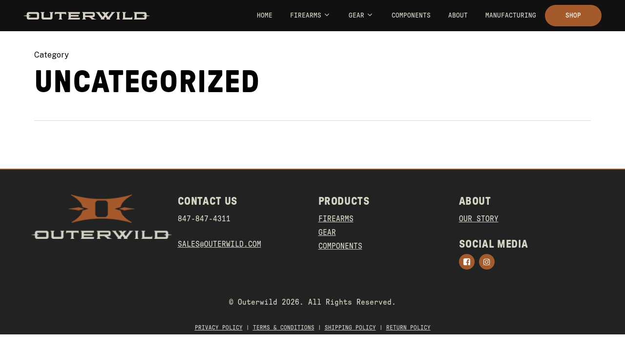

--- FILE ---
content_type: text/html; charset=UTF-8
request_url: https://outerwild.com/category/uncategorized/
body_size: 10164
content:
<!doctype html>
<html lang="en-US" class="no-js">
<head>
	<meta charset="UTF-8">
	<meta name="viewport" content="width=device-width, initial-scale=1, maximum-scale=1, user-scalable=0" /><meta name='robots' content='index, follow, max-image-preview:large, max-snippet:-1, max-video-preview:-1' />

	<!-- This site is optimized with the Yoast SEO plugin v20.8 - https://yoast.com/wordpress/plugins/seo/ -->
	<title>Uncategorized Archives - Outerwild</title>
	<link rel="canonical" href="https://outerwild.com/category/uncategorized/" />
	<meta property="og:locale" content="en_US" />
	<meta property="og:type" content="article" />
	<meta property="og:title" content="Uncategorized Archives - Outerwild" />
	<meta property="og:url" content="https://outerwild.com/category/uncategorized/" />
	<meta property="og:site_name" content="Outerwild" />
	<meta name="twitter:card" content="summary_large_image" />
	<script type="application/ld+json" class="yoast-schema-graph">{"@context":"https://schema.org","@graph":[{"@type":"CollectionPage","@id":"https://outerwild.com/category/uncategorized/","url":"https://outerwild.com/category/uncategorized/","name":"Uncategorized Archives - Outerwild","isPartOf":{"@id":"https://outerwild.com/#website"},"breadcrumb":{"@id":"https://outerwild.com/category/uncategorized/#breadcrumb"},"inLanguage":"en-US"},{"@type":"BreadcrumbList","@id":"https://outerwild.com/category/uncategorized/#breadcrumb","itemListElement":[{"@type":"ListItem","position":1,"name":"Home","item":"https://outerwild.com/"},{"@type":"ListItem","position":2,"name":"Uncategorized"}]},{"@type":"WebSite","@id":"https://outerwild.com/#website","url":"https://outerwild.com/","name":"Outerwild","description":"","publisher":{"@id":"https://outerwild.com/#organization"},"potentialAction":[{"@type":"SearchAction","target":{"@type":"EntryPoint","urlTemplate":"https://outerwild.com/?s={search_term_string}"},"query-input":"required name=search_term_string"}],"inLanguage":"en-US"},{"@type":"Organization","@id":"https://outerwild.com/#organization","name":"Outerwild","url":"https://outerwild.com/","logo":{"@type":"ImageObject","inLanguage":"en-US","@id":"https://outerwild.com/#/schema/logo/image/","url":"https://outerwild.com/wp-content/uploads/2023/03/cropped-outerwild_favicon.png","contentUrl":"https://outerwild.com/wp-content/uploads/2023/03/cropped-outerwild_favicon.png","width":512,"height":512,"caption":"Outerwild"},"image":{"@id":"https://outerwild.com/#/schema/logo/image/"},"sameAs":["https://www.facebook.com/outerwild.usa","https://www.instagram.com/outerwild_usa/"]}]}</script>
	<!-- / Yoast SEO plugin. -->


<link rel='dns-prefetch' href='//fonts.googleapis.com' />
<link rel="alternate" type="application/rss+xml" title="Outerwild &raquo; Feed" href="https://outerwild.com/feed/" />
<link rel="alternate" type="application/rss+xml" title="Outerwild &raquo; Comments Feed" href="https://outerwild.com/comments/feed/" />
<link rel="alternate" type="application/rss+xml" title="Outerwild &raquo; Uncategorized Category Feed" href="https://outerwild.com/category/uncategorized/feed/" />
<link rel="preload" href="https://outerwild.com/wp-content/themes/salient/css/fonts/icomoon.woff?v=1.3" as="font" type="font/woff" crossorigin="anonymous"><style id='wp-img-auto-sizes-contain-inline-css' type='text/css'>
img:is([sizes=auto i],[sizes^="auto," i]){contain-intrinsic-size:3000px 1500px}
/*# sourceURL=wp-img-auto-sizes-contain-inline-css */
</style>
<style id='classic-theme-styles-inline-css' type='text/css'>
/*! This file is auto-generated */
.wp-block-button__link{color:#fff;background-color:#32373c;border-radius:9999px;box-shadow:none;text-decoration:none;padding:calc(.667em + 2px) calc(1.333em + 2px);font-size:1.125em}.wp-block-file__button{background:#32373c;color:#fff;text-decoration:none}
/*# sourceURL=/wp-includes/css/classic-themes.min.css */
</style>
<link rel='stylesheet' id='salient-grid-system-css' href='https://outerwild.com/wp-content/themes/salient/css/build/grid-system.css?ver=15.0.4' type='text/css' media='all' />
<link rel='stylesheet' id='main-styles-css' href='https://outerwild.com/wp-content/themes/salient/css/build/style.css?ver=15.0.4' type='text/css' media='all' />
<link rel='stylesheet' id='nectar_default_font_open_sans-css' href='https://fonts.googleapis.com/css?family=Open+Sans%3A300%2C400%2C600%2C700&#038;subset=latin%2Clatin-ext&#038;display=swap' type='text/css' media='all' />
<link rel='stylesheet' id='nectar-blog-masonry-core-css' href='https://outerwild.com/wp-content/themes/salient/css/build/blog/masonry-core.css?ver=15.0.4' type='text/css' media='all' />
<link rel='stylesheet' id='responsive-css' href='https://outerwild.com/wp-content/themes/salient/css/build/responsive.css?ver=15.0.4' type='text/css' media='all' />
<link rel='stylesheet' id='select2-css' href='https://outerwild.com/wp-content/themes/salient/css/build/plugins/select2.css?ver=4.0.1' type='text/css' media='all' />
<link rel='stylesheet' id='skin-material-css' href='https://outerwild.com/wp-content/themes/salient/css/build/skin-material.css?ver=15.0.4' type='text/css' media='all' />
<link rel='stylesheet' id='salient-wp-menu-dynamic-css' href='https://outerwild.com/wp-content/uploads/salient/menu-dynamic.css?ver=43451' type='text/css' media='all' />
<link rel='stylesheet' id='dynamic-css-css' href='https://outerwild.com/wp-content/themes/salient/css/salient-dynamic-styles.css?ver=68793' type='text/css' media='all' />
<style id='dynamic-css-inline-css' type='text/css'>
.archive.author .row .col.section-title span,.archive.category .row .col.section-title span,.archive.tag .row .col.section-title span,.archive.date .row .col.section-title span{padding-left:0}body.author #page-header-wrap #page-header-bg,body.category #page-header-wrap #page-header-bg,body.tag #page-header-wrap #page-header-bg,body.date #page-header-wrap #page-header-bg{height:auto;padding-top:8%;padding-bottom:8%;}.archive #page-header-wrap{height:auto;}.archive.category .row .col.section-title p,.archive.tag .row .col.section-title p{margin-top:10px;}body[data-bg-header="true"].category .container-wrap,body[data-bg-header="true"].author .container-wrap,body[data-bg-header="true"].date .container-wrap,body[data-bg-header="true"].blog .container-wrap{padding-top:4.1em!important}body[data-bg-header="true"].archive .container-wrap.meta_overlaid_blog,body[data-bg-header="true"].category .container-wrap.meta_overlaid_blog,body[data-bg-header="true"].author .container-wrap.meta_overlaid_blog,body[data-bg-header="true"].date .container-wrap.meta_overlaid_blog{padding-top:0!important;}body.archive #page-header-bg:not(.fullscreen-header) .span_6{position:relative;-webkit-transform:none;transform:none;top:0;}@media only screen and (min-width:1000px){body #ajax-content-wrap.no-scroll{min-height:calc(100vh - 64px);height:calc(100vh - 64px)!important;}}@media only screen and (min-width:1000px){#page-header-wrap.fullscreen-header,#page-header-wrap.fullscreen-header #page-header-bg,html:not(.nectar-box-roll-loaded) .nectar-box-roll > #page-header-bg.fullscreen-header,.nectar_fullscreen_zoom_recent_projects,#nectar_fullscreen_rows:not(.afterLoaded) > div{height:calc(100vh - 63px);}.wpb_row.vc_row-o-full-height.top-level,.wpb_row.vc_row-o-full-height.top-level > .col.span_12{min-height:calc(100vh - 63px);}html:not(.nectar-box-roll-loaded) .nectar-box-roll > #page-header-bg.fullscreen-header{top:64px;}.nectar-slider-wrap[data-fullscreen="true"]:not(.loaded),.nectar-slider-wrap[data-fullscreen="true"]:not(.loaded) .swiper-container{height:calc(100vh - 62px)!important;}.admin-bar .nectar-slider-wrap[data-fullscreen="true"]:not(.loaded),.admin-bar .nectar-slider-wrap[data-fullscreen="true"]:not(.loaded) .swiper-container{height:calc(100vh - 62px - 32px)!important;}}.admin-bar[class*="page-template-template-no-header"] .wpb_row.vc_row-o-full-height.top-level,.admin-bar[class*="page-template-template-no-header"] .wpb_row.vc_row-o-full-height.top-level > .col.span_12{min-height:calc(100vh - 32px);}body[class*="page-template-template-no-header"] .wpb_row.vc_row-o-full-height.top-level,body[class*="page-template-template-no-header"] .wpb_row.vc_row-o-full-height.top-level > .col.span_12{min-height:100vh;}@media only screen and (max-width:999px){.using-mobile-browser #nectar_fullscreen_rows:not(.afterLoaded):not([data-mobile-disable="on"]) > div{height:calc(100vh - 88px);}.using-mobile-browser .wpb_row.vc_row-o-full-height.top-level,.using-mobile-browser .wpb_row.vc_row-o-full-height.top-level > .col.span_12,[data-permanent-transparent="1"].using-mobile-browser .wpb_row.vc_row-o-full-height.top-level,[data-permanent-transparent="1"].using-mobile-browser .wpb_row.vc_row-o-full-height.top-level > .col.span_12{min-height:calc(100vh - 88px);}html:not(.nectar-box-roll-loaded) .nectar-box-roll > #page-header-bg.fullscreen-header,.nectar_fullscreen_zoom_recent_projects,.nectar-slider-wrap[data-fullscreen="true"]:not(.loaded),.nectar-slider-wrap[data-fullscreen="true"]:not(.loaded) .swiper-container,#nectar_fullscreen_rows:not(.afterLoaded):not([data-mobile-disable="on"]) > div{height:calc(100vh - 35px);}.wpb_row.vc_row-o-full-height.top-level,.wpb_row.vc_row-o-full-height.top-level > .col.span_12{min-height:calc(100vh - 35px);}body[data-transparent-header="false"] #ajax-content-wrap.no-scroll{min-height:calc(100vh - 35px);height:calc(100vh - 35px);}}.nectar-shape-divider-wrap{position:absolute;top:auto;bottom:0;left:0;right:0;width:100%;height:150px;z-index:3;transform:translateZ(0);}.post-area.span_9 .nectar-shape-divider-wrap{overflow:hidden;}.nectar-shape-divider-wrap[data-front="true"]{z-index:50;}.nectar-shape-divider-wrap[data-style="waves_opacity"] svg path:first-child{opacity:0.6;}.nectar-shape-divider-wrap[data-style="curve_opacity"] svg path:nth-child(1),.nectar-shape-divider-wrap[data-style="waves_opacity_alt"] svg path:nth-child(1){opacity:0.15;}.nectar-shape-divider-wrap[data-style="curve_opacity"] svg path:nth-child(2),.nectar-shape-divider-wrap[data-style="waves_opacity_alt"] svg path:nth-child(2){opacity:0.3;}.nectar-shape-divider{width:100%;left:0;bottom:-1px;height:100%;position:absolute;}.nectar-shape-divider-wrap.no-color .nectar-shape-divider{fill:#fff;}@media only screen and (max-width:999px){.nectar-shape-divider-wrap:not([data-using-percent-val="true"]) .nectar-shape-divider{height:75%;}.nectar-shape-divider-wrap[data-style="clouds"]:not([data-using-percent-val="true"]) .nectar-shape-divider{height:55%;}}@media only screen and (max-width:690px){.nectar-shape-divider-wrap:not([data-using-percent-val="true"]) .nectar-shape-divider{height:33%;}.nectar-shape-divider-wrap[data-style="clouds"]:not([data-using-percent-val="true"]) .nectar-shape-divider{height:33%;}}#ajax-content-wrap .nectar-shape-divider-wrap[data-height="1"] .nectar-shape-divider,#ajax-content-wrap .nectar-shape-divider-wrap[data-height="1px"] .nectar-shape-divider{height:1px;}.nectar-shape-divider-wrap[data-position="top"]{top:-1px;bottom:auto;}.nectar-shape-divider-wrap[data-position="top"]{transform:rotate(180deg)}#ajax-content-wrap .vc_row.left_padding_5pct .row_col_wrap_12{padding-left:5%;}#ajax-content-wrap .vc_row.right_padding_5pct .row_col_wrap_12{padding-right:5%;}@media only screen and (max-width:999px){.vc_row.top_padding_tablet_6pct{padding-top:6%!important;}}@media only screen and (max-width:999px){.vc_row.bottom_padding_tablet_6pct{padding-bottom:6%!important;}}@media only screen and (max-width:999px){.wpb_column.force-tablet-text-align-left,.wpb_column.force-tablet-text-align-left .col{text-align:left!important;}.wpb_column.force-tablet-text-align-right,.wpb_column.force-tablet-text-align-right .col{text-align:right!important;}.wpb_column.force-tablet-text-align-center,.wpb_column.force-tablet-text-align-center .col,.wpb_column.force-tablet-text-align-center .vc_custom_heading,.wpb_column.force-tablet-text-align-center .nectar-cta{text-align:center!important;}.wpb_column.force-tablet-text-align-center .img-with-aniamtion-wrap img{display:inline-block;}}.wpb_column.el_spacing_0px > .vc_column-inner > .wpb_wrapper > div:not(:last-child){margin-bottom:0;}@media only screen and (max-width:999px){.wpb_column.top_margin_tablet_10px{margin-top:10px!important;}}@media only screen and (max-width:999px){.wpb_column.bottom_margin_tablet_10px{margin-bottom:10px!important;}}@media only screen,print{.wpb_column.force-desktop-text-align-left,.wpb_column.force-desktop-text-align-left .col{text-align:left!important;}.wpb_column.force-desktop-text-align-right,.wpb_column.force-desktop-text-align-right .col{text-align:right!important;}.wpb_column.force-desktop-text-align-center,.wpb_column.force-desktop-text-align-center .col,.wpb_column.force-desktop-text-align-center .vc_custom_heading,.wpb_column.force-desktop-text-align-center .nectar-cta{text-align:center!important;}.wpb_column.force-desktop-text-align-center .img-with-aniamtion-wrap img{display:inline-block;}}.wpb_column[data-cfc="true"] h1,.wpb_column[data-cfc="true"] h2,.wpb_column[data-cfc="true"] h3,.wpb_column[data-cfc="true"] h4,.wpb_column[data-cfc="true"] h5,.wpb_column[data-cfc="true"] h6,.wpb_column[data-cfc="true"] p{color:inherit}@media only screen and (max-width:690px){.wpb_column.force-phone-text-align-left,.wpb_column.force-phone-text-align-left .col{text-align:left!important;}.wpb_column.force-phone-text-align-right,.wpb_column.force-phone-text-align-right .col{text-align:right!important;}.wpb_column.force-phone-text-align-center,.wpb_column.force-phone-text-align-center .col,.wpb_column.force-phone-text-align-center .vc_custom_heading,.wpb_column.force-phone-text-align-center .nectar-cta{text-align:center!important;}.wpb_column.force-phone-text-align-center .img-with-aniamtion-wrap img{display:inline-block;}}@media only screen and (max-width:690px){.vc_row.bottom_padding_phone_10pct{padding-bottom:10%!important;}}@media only screen and (max-width:690px){.vc_row.top_padding_phone_10pct{padding-top:10%!important;}}.screen-reader-text,.nectar-skip-to-content:not(:focus){border:0;clip:rect(1px,1px,1px,1px);clip-path:inset(50%);height:1px;margin:-1px;overflow:hidden;padding:0;position:absolute!important;width:1px;word-wrap:normal!important;}.row .col img:not([srcset]){width:auto;}.row .col img.img-with-animation.nectar-lazy:not([srcset]){width:100%;}
@font-face {
    font-family: 'Pressura Regular';
    src: url("/wp-content/themes/salient-child/fonts/GT-Pressura-Standard-Regular.woff") format("woff"),
        url("/wp-content/themes/salient-child/fonts/GT-Pressura-Standard-Regular.otf") format("opentype"),
        url("/wp-content/themes/salient-child/fonts/GT-Pressura-Standard-Regular.ttf") format("truetype");
    font-weight: 500;
    font-style: normal;
}
@font-face {
    font-family: 'Pressura Bold';
    src: url("/wp-content/themes/salient-child/fonts/GT-Pressura-Standard-Bold.woff") format("woff"),
        url("/wp-content/themes/salient-child/fonts/GT-Pressura-Standard-Bold.otf") format("opentype"),
        url("/wp-content/themes/salient-child/fonts/GT-Pressura-Standard-Bold.ttf") format("truetype");
    font-weight: 700;
    font-style: normal;
}
@font-face {
    font-family: 'Pressura Mono Regular';
    src: url("/wp-content/themes/salient-child/fonts/GT-Pressura-Mono-Regular.woff") format("woff"),
        url("/wp-content/themes/salient-child/fonts/GT-Pressura-Mono-Regular.otf") format("opentype"),
        url("/wp-content/themes/salient-child/fonts/GT-Pressura-Mono-Regular.ttf") format("truetype");
    font-weight: 500;
    font-style: normal;
}
.page p#breadcrumbs {
    display: none !important;
}
/*# sourceURL=dynamic-css-inline-css */
</style>
<link rel='stylesheet' id='salient-child-style-css' href='https://outerwild.com/wp-content/themes/salient-child/style.css?ver=15.0.4' type='text/css' media='all' />
<link rel='stylesheet' id='redux-google-fonts-salient_redux-css' href='https://fonts.googleapis.com/css?family=Public+Sans%3A400%2C300%7CCormorant%3A500%7CCastoro%3A400&#038;subset=latin&#038;display=swap&#038;ver=1689707148' type='text/css' media='all' />
<!--n2css--><script type="text/javascript" src="https://outerwild.com/wp-includes/js/jquery/jquery.min.js?ver=3.7.1" id="jquery-core-js"></script>
<script type="text/javascript" src="https://outerwild.com/wp-includes/js/jquery/jquery-migrate.min.js?ver=3.4.1" id="jquery-migrate-js"></script>
<link rel="https://api.w.org/" href="https://outerwild.com/wp-json/" /><link rel="alternate" title="JSON" type="application/json" href="https://outerwild.com/wp-json/wp/v2/categories/1" /><link rel="EditURI" type="application/rsd+xml" title="RSD" href="https://outerwild.com/xmlrpc.php?rsd" />
<meta name="generator" content="WordPress 6.9" />
<meta name="cdp-version" content="1.4.0" /><script type="text/javascript"> var root = document.getElementsByTagName( "html" )[0]; root.setAttribute( "class", "js" ); </script><meta name="generator" content="Powered by WPBakery Page Builder - drag and drop page builder for WordPress."/>
<link rel="icon" href="https://outerwild.com/wp-content/uploads/2023/03/cropped-outerwild_favicon-32x32.png" sizes="32x32" />
<link rel="icon" href="https://outerwild.com/wp-content/uploads/2023/03/cropped-outerwild_favicon-192x192.png" sizes="192x192" />
<link rel="apple-touch-icon" href="https://outerwild.com/wp-content/uploads/2023/03/cropped-outerwild_favicon-180x180.png" />
<meta name="msapplication-TileImage" content="https://outerwild.com/wp-content/uploads/2023/03/cropped-outerwild_favicon-270x270.png" />
<noscript><style> .wpb_animate_when_almost_visible { opacity: 1; }</style></noscript><style id='global-styles-inline-css' type='text/css'>
:root{--wp--preset--aspect-ratio--square: 1;--wp--preset--aspect-ratio--4-3: 4/3;--wp--preset--aspect-ratio--3-4: 3/4;--wp--preset--aspect-ratio--3-2: 3/2;--wp--preset--aspect-ratio--2-3: 2/3;--wp--preset--aspect-ratio--16-9: 16/9;--wp--preset--aspect-ratio--9-16: 9/16;--wp--preset--color--black: #000000;--wp--preset--color--cyan-bluish-gray: #abb8c3;--wp--preset--color--white: #ffffff;--wp--preset--color--pale-pink: #f78da7;--wp--preset--color--vivid-red: #cf2e2e;--wp--preset--color--luminous-vivid-orange: #ff6900;--wp--preset--color--luminous-vivid-amber: #fcb900;--wp--preset--color--light-green-cyan: #7bdcb5;--wp--preset--color--vivid-green-cyan: #00d084;--wp--preset--color--pale-cyan-blue: #8ed1fc;--wp--preset--color--vivid-cyan-blue: #0693e3;--wp--preset--color--vivid-purple: #9b51e0;--wp--preset--gradient--vivid-cyan-blue-to-vivid-purple: linear-gradient(135deg,rgb(6,147,227) 0%,rgb(155,81,224) 100%);--wp--preset--gradient--light-green-cyan-to-vivid-green-cyan: linear-gradient(135deg,rgb(122,220,180) 0%,rgb(0,208,130) 100%);--wp--preset--gradient--luminous-vivid-amber-to-luminous-vivid-orange: linear-gradient(135deg,rgb(252,185,0) 0%,rgb(255,105,0) 100%);--wp--preset--gradient--luminous-vivid-orange-to-vivid-red: linear-gradient(135deg,rgb(255,105,0) 0%,rgb(207,46,46) 100%);--wp--preset--gradient--very-light-gray-to-cyan-bluish-gray: linear-gradient(135deg,rgb(238,238,238) 0%,rgb(169,184,195) 100%);--wp--preset--gradient--cool-to-warm-spectrum: linear-gradient(135deg,rgb(74,234,220) 0%,rgb(151,120,209) 20%,rgb(207,42,186) 40%,rgb(238,44,130) 60%,rgb(251,105,98) 80%,rgb(254,248,76) 100%);--wp--preset--gradient--blush-light-purple: linear-gradient(135deg,rgb(255,206,236) 0%,rgb(152,150,240) 100%);--wp--preset--gradient--blush-bordeaux: linear-gradient(135deg,rgb(254,205,165) 0%,rgb(254,45,45) 50%,rgb(107,0,62) 100%);--wp--preset--gradient--luminous-dusk: linear-gradient(135deg,rgb(255,203,112) 0%,rgb(199,81,192) 50%,rgb(65,88,208) 100%);--wp--preset--gradient--pale-ocean: linear-gradient(135deg,rgb(255,245,203) 0%,rgb(182,227,212) 50%,rgb(51,167,181) 100%);--wp--preset--gradient--electric-grass: linear-gradient(135deg,rgb(202,248,128) 0%,rgb(113,206,126) 100%);--wp--preset--gradient--midnight: linear-gradient(135deg,rgb(2,3,129) 0%,rgb(40,116,252) 100%);--wp--preset--font-size--small: 13px;--wp--preset--font-size--medium: 20px;--wp--preset--font-size--large: 36px;--wp--preset--font-size--x-large: 42px;--wp--preset--spacing--20: 0.44rem;--wp--preset--spacing--30: 0.67rem;--wp--preset--spacing--40: 1rem;--wp--preset--spacing--50: 1.5rem;--wp--preset--spacing--60: 2.25rem;--wp--preset--spacing--70: 3.38rem;--wp--preset--spacing--80: 5.06rem;--wp--preset--shadow--natural: 6px 6px 9px rgba(0, 0, 0, 0.2);--wp--preset--shadow--deep: 12px 12px 50px rgba(0, 0, 0, 0.4);--wp--preset--shadow--sharp: 6px 6px 0px rgba(0, 0, 0, 0.2);--wp--preset--shadow--outlined: 6px 6px 0px -3px rgb(255, 255, 255), 6px 6px rgb(0, 0, 0);--wp--preset--shadow--crisp: 6px 6px 0px rgb(0, 0, 0);}:where(.is-layout-flex){gap: 0.5em;}:where(.is-layout-grid){gap: 0.5em;}body .is-layout-flex{display: flex;}.is-layout-flex{flex-wrap: wrap;align-items: center;}.is-layout-flex > :is(*, div){margin: 0;}body .is-layout-grid{display: grid;}.is-layout-grid > :is(*, div){margin: 0;}:where(.wp-block-columns.is-layout-flex){gap: 2em;}:where(.wp-block-columns.is-layout-grid){gap: 2em;}:where(.wp-block-post-template.is-layout-flex){gap: 1.25em;}:where(.wp-block-post-template.is-layout-grid){gap: 1.25em;}.has-black-color{color: var(--wp--preset--color--black) !important;}.has-cyan-bluish-gray-color{color: var(--wp--preset--color--cyan-bluish-gray) !important;}.has-white-color{color: var(--wp--preset--color--white) !important;}.has-pale-pink-color{color: var(--wp--preset--color--pale-pink) !important;}.has-vivid-red-color{color: var(--wp--preset--color--vivid-red) !important;}.has-luminous-vivid-orange-color{color: var(--wp--preset--color--luminous-vivid-orange) !important;}.has-luminous-vivid-amber-color{color: var(--wp--preset--color--luminous-vivid-amber) !important;}.has-light-green-cyan-color{color: var(--wp--preset--color--light-green-cyan) !important;}.has-vivid-green-cyan-color{color: var(--wp--preset--color--vivid-green-cyan) !important;}.has-pale-cyan-blue-color{color: var(--wp--preset--color--pale-cyan-blue) !important;}.has-vivid-cyan-blue-color{color: var(--wp--preset--color--vivid-cyan-blue) !important;}.has-vivid-purple-color{color: var(--wp--preset--color--vivid-purple) !important;}.has-black-background-color{background-color: var(--wp--preset--color--black) !important;}.has-cyan-bluish-gray-background-color{background-color: var(--wp--preset--color--cyan-bluish-gray) !important;}.has-white-background-color{background-color: var(--wp--preset--color--white) !important;}.has-pale-pink-background-color{background-color: var(--wp--preset--color--pale-pink) !important;}.has-vivid-red-background-color{background-color: var(--wp--preset--color--vivid-red) !important;}.has-luminous-vivid-orange-background-color{background-color: var(--wp--preset--color--luminous-vivid-orange) !important;}.has-luminous-vivid-amber-background-color{background-color: var(--wp--preset--color--luminous-vivid-amber) !important;}.has-light-green-cyan-background-color{background-color: var(--wp--preset--color--light-green-cyan) !important;}.has-vivid-green-cyan-background-color{background-color: var(--wp--preset--color--vivid-green-cyan) !important;}.has-pale-cyan-blue-background-color{background-color: var(--wp--preset--color--pale-cyan-blue) !important;}.has-vivid-cyan-blue-background-color{background-color: var(--wp--preset--color--vivid-cyan-blue) !important;}.has-vivid-purple-background-color{background-color: var(--wp--preset--color--vivid-purple) !important;}.has-black-border-color{border-color: var(--wp--preset--color--black) !important;}.has-cyan-bluish-gray-border-color{border-color: var(--wp--preset--color--cyan-bluish-gray) !important;}.has-white-border-color{border-color: var(--wp--preset--color--white) !important;}.has-pale-pink-border-color{border-color: var(--wp--preset--color--pale-pink) !important;}.has-vivid-red-border-color{border-color: var(--wp--preset--color--vivid-red) !important;}.has-luminous-vivid-orange-border-color{border-color: var(--wp--preset--color--luminous-vivid-orange) !important;}.has-luminous-vivid-amber-border-color{border-color: var(--wp--preset--color--luminous-vivid-amber) !important;}.has-light-green-cyan-border-color{border-color: var(--wp--preset--color--light-green-cyan) !important;}.has-vivid-green-cyan-border-color{border-color: var(--wp--preset--color--vivid-green-cyan) !important;}.has-pale-cyan-blue-border-color{border-color: var(--wp--preset--color--pale-cyan-blue) !important;}.has-vivid-cyan-blue-border-color{border-color: var(--wp--preset--color--vivid-cyan-blue) !important;}.has-vivid-purple-border-color{border-color: var(--wp--preset--color--vivid-purple) !important;}.has-vivid-cyan-blue-to-vivid-purple-gradient-background{background: var(--wp--preset--gradient--vivid-cyan-blue-to-vivid-purple) !important;}.has-light-green-cyan-to-vivid-green-cyan-gradient-background{background: var(--wp--preset--gradient--light-green-cyan-to-vivid-green-cyan) !important;}.has-luminous-vivid-amber-to-luminous-vivid-orange-gradient-background{background: var(--wp--preset--gradient--luminous-vivid-amber-to-luminous-vivid-orange) !important;}.has-luminous-vivid-orange-to-vivid-red-gradient-background{background: var(--wp--preset--gradient--luminous-vivid-orange-to-vivid-red) !important;}.has-very-light-gray-to-cyan-bluish-gray-gradient-background{background: var(--wp--preset--gradient--very-light-gray-to-cyan-bluish-gray) !important;}.has-cool-to-warm-spectrum-gradient-background{background: var(--wp--preset--gradient--cool-to-warm-spectrum) !important;}.has-blush-light-purple-gradient-background{background: var(--wp--preset--gradient--blush-light-purple) !important;}.has-blush-bordeaux-gradient-background{background: var(--wp--preset--gradient--blush-bordeaux) !important;}.has-luminous-dusk-gradient-background{background: var(--wp--preset--gradient--luminous-dusk) !important;}.has-pale-ocean-gradient-background{background: var(--wp--preset--gradient--pale-ocean) !important;}.has-electric-grass-gradient-background{background: var(--wp--preset--gradient--electric-grass) !important;}.has-midnight-gradient-background{background: var(--wp--preset--gradient--midnight) !important;}.has-small-font-size{font-size: var(--wp--preset--font-size--small) !important;}.has-medium-font-size{font-size: var(--wp--preset--font-size--medium) !important;}.has-large-font-size{font-size: var(--wp--preset--font-size--large) !important;}.has-x-large-font-size{font-size: var(--wp--preset--font-size--x-large) !important;}
/*# sourceURL=global-styles-inline-css */
</style>
<link rel='stylesheet' id='js_composer_front-css' href='https://outerwild.com/wp-content/plugins/js_composer_salient/assets/css/js_composer.min.css?ver=6.9.1' type='text/css' media='all' />
<link data-pagespeed-no-defer data-nowprocket data-wpacu-skip nitro-exclude data-no-optimize data-noptimize data-no-optimize="1" rel='stylesheet' id='main-styles-non-critical-css' href='https://outerwild.com/wp-content/themes/salient/css/build/style-non-critical.css?ver=15.0.4' type='text/css' media='all' />
<link rel='stylesheet' id='font-awesome-css' href='https://outerwild.com/wp-content/themes/salient/css/font-awesome.min.css?ver=4.7.1' type='text/css' media='all' />
<link data-pagespeed-no-defer data-nowprocket data-wpacu-skip nitro-exclude data-no-optimize data-noptimize data-no-optimize="1" rel='stylesheet' id='fancyBox-css' href='https://outerwild.com/wp-content/themes/salient/css/build/plugins/jquery.fancybox.css?ver=3.3.1' type='text/css' media='all' />
<link data-pagespeed-no-defer data-nowprocket data-wpacu-skip nitro-exclude data-no-optimize data-noptimize data-no-optimize="1" rel='stylesheet' id='nectar-ocm-core-css' href='https://outerwild.com/wp-content/themes/salient/css/build/off-canvas/core.css?ver=15.0.4' type='text/css' media='all' />
<link data-pagespeed-no-defer data-nowprocket data-wpacu-skip nitro-exclude data-no-optimize data-noptimize data-no-optimize="1" rel='stylesheet' id='nectar-ocm-simple-css' href='https://outerwild.com/wp-content/themes/salient/css/build/off-canvas/simple-dropdown.css?ver=15.0.4' type='text/css' media='all' />
</head><body class="archive category category-uncategorized category-1 wp-theme-salient wp-child-theme-salient-child material wpb-js-composer js-comp-ver-6.9.1 vc_responsive" data-footer-reveal="false" data-footer-reveal-shadow="none" data-header-format="default" data-body-border="off" data-boxed-style="" data-header-breakpoint="1000" data-dropdown-style="minimal" data-cae="easeOutQuart" data-cad="1500" data-megamenu-width="contained" data-aie="none" data-ls="fancybox" data-apte="standard" data-hhun="0" data-fancy-form-rcs="1" data-form-style="default" data-form-submit="regular" data-is="minimal" data-button-style="rounded_shadow" data-user-account-button="false" data-flex-cols="true" data-col-gap="50px" data-header-inherit-rc="false" data-header-search="false" data-animated-anchors="true" data-ajax-transitions="false" data-full-width-header="true" data-slide-out-widget-area="true" data-slide-out-widget-area-style="simple" data-user-set-ocm="off" data-loading-animation="none" data-bg-header="false" data-responsive="1" data-ext-responsive="true" data-ext-padding="70" data-header-resize="0" data-header-color="custom" data-transparent-header="false" data-cart="false" data-remove-m-parallax="" data-remove-m-video-bgs="" data-m-animate="1" data-force-header-trans-color="light" data-smooth-scrolling="0" data-permanent-transparent="false" >
	
	<script type="text/javascript">
	 (function(window, document) {

		 if(navigator.userAgent.match(/(Android|iPod|iPhone|iPad|BlackBerry|IEMobile|Opera Mini)/)) {
			 document.body.className += " using-mobile-browser mobile ";
		 }

		 if( !("ontouchstart" in window) ) {

			 var body = document.querySelector("body");
			 var winW = window.innerWidth;
			 var bodyW = body.clientWidth;

			 if (winW > bodyW + 4) {
				 body.setAttribute("style", "--scroll-bar-w: " + (winW - bodyW - 4) + "px");
			 } else {
				 body.setAttribute("style", "--scroll-bar-w: 0px");
			 }
		 }

	 })(window, document);
   </script><a href="#ajax-content-wrap" class="nectar-skip-to-content">Skip to main content</a><div class="ocm-effect-wrap"><div class="ocm-effect-wrap-inner">	
	<div id="header-space"  data-header-mobile-fixed='1'></div> 
	
		<div id="header-outer" data-has-menu="true" data-has-buttons="no" data-header-button_style="shadow_hover_scale" data-using-pr-menu="false" data-mobile-fixed="1" data-ptnm="false" data-lhe="default" data-user-set-bg="#121212" data-format="default" data-permanent-transparent="false" data-megamenu-rt="0" data-remove-fixed="0" data-header-resize="0" data-cart="false" data-transparency-option="0" data-box-shadow="none" data-shrink-num="6" data-using-secondary="0" data-using-logo="1" data-logo-height="16" data-m-logo-height="12" data-padding="24" data-full-width="true" data-condense="false" >
		
<div id="search-outer" class="nectar">
	<div id="search">
		<div class="container">
			 <div id="search-box">
				 <div class="inner-wrap">
					 <div class="col span_12">
						  <form role="search" action="https://outerwild.com/" method="GET">
														 <input type="text" name="s" id="s" value="" aria-label="Search" placeholder="Type what you&#039;re looking for" />
							 
						
												</form>
					</div><!--/span_12-->
				</div><!--/inner-wrap-->
			 </div><!--/search-box-->
			 <div id="close"><a href="#"><span class="screen-reader-text">Close Search</span>
				<span class="close-wrap"> <span class="close-line close-line1"></span> <span class="close-line close-line2"></span> </span>				 </a></div>
		 </div><!--/container-->
	</div><!--/search-->
</div><!--/search-outer-->

<header id="top">
	<div class="container">
		<div class="row">
			<div class="col span_3">
								<a id="logo" href="https://outerwild.com" data-supplied-ml-starting-dark="false" data-supplied-ml-starting="false" data-supplied-ml="false" >
					<img class="stnd skip-lazy default-logo dark-version" width="259" height="16" alt="Outerwild" src="https://outerwild.com/wp-content/uploads/2022/10/nav-logo.png" srcset="https://outerwild.com/wp-content/uploads/2022/10/nav-logo.png 1x, https://outerwild.com/wp-content/uploads/2022/10/nav-logo@2x.png 2x" />				</a>
							</div><!--/span_3-->

			<div class="col span_9 col_last">
									<div class="nectar-mobile-only mobile-header"><div class="inner"></div></div>
													<div class="slide-out-widget-area-toggle mobile-icon simple" data-custom-color="true" data-icon-animation="simple-transform">
						<div> <a href="#sidewidgetarea" aria-label="Navigation Menu" aria-expanded="false" class="closed">
							<span class="screen-reader-text">Menu</span><span aria-hidden="true"> <i class="lines-button x2"> <i class="lines"></i> </i> </span>
						</a></div>
					</div>
				
									<nav>
													<ul class="sf-menu">
								<li id="menu-item-969" class="menu-item menu-item-type-custom menu-item-object-custom menu-item-home nectar-regular-menu-item menu-item-969"><a href="https://outerwild.com/"><span class="menu-title-text">HOME</span></a></li>
<li id="menu-item-968" class="menu-item menu-item-type-post_type menu-item-object-page menu-item-has-children nectar-regular-menu-item sf-with-ul menu-item-968"><a href="https://outerwild.com/firearms/"><span class="menu-title-text">FIREARMS</span><span class="sf-sub-indicator"><i class="fa fa-angle-down icon-in-menu" aria-hidden="true"></i></span></a>
<ul class="sub-menu">
	<li id="menu-item-971" class="menu-item menu-item-type-custom menu-item-object-custom nectar-regular-menu-item menu-item-971"><a href="https://outerwild.com/products/timbrwlf/"><span class="menu-title-text">TIMBRWLF</span></a></li>
	<li id="menu-item-972" class="menu-item menu-item-type-custom menu-item-object-custom nectar-regular-menu-item menu-item-972"><a href="https://outerwild.com/products/razrbck/"><span class="menu-title-text">RAZRBCK</span></a></li>
	<li id="menu-item-1010" class="menu-item menu-item-type-custom menu-item-object-custom nectar-regular-menu-item menu-item-1010"><a href="https://outerwild.com/products/vipr/"><span class="menu-title-text">VIPR</span></a></li>
	<li id="menu-item-973" class="menu-item menu-item-type-custom menu-item-object-custom nectar-regular-menu-item menu-item-973"><a href="https://outerwild.com/products/vipr-sbr/"><span class="menu-title-text">VIPR SBR</span></a></li>
	<li id="menu-item-1011" class="menu-item menu-item-type-custom menu-item-object-custom nectar-regular-menu-item menu-item-1011"><a href="https://outerwild.com/products/pythn/"><span class="menu-title-text">PYTHN</span></a></li>
	<li id="menu-item-974" class="menu-item menu-item-type-custom menu-item-object-custom nectar-regular-menu-item menu-item-974"><a href="https://outerwild.com/products/pythn-sbr/"><span class="menu-title-text">PYTHN SBR</span></a></li>
</ul>
</li>
<li id="menu-item-966" class="menu-item menu-item-type-post_type menu-item-object-page menu-item-has-children nectar-regular-menu-item sf-with-ul menu-item-966"><a href="https://outerwild.com/gear/"><span class="menu-title-text">GEAR</span><span class="sf-sub-indicator"><i class="fa fa-angle-down icon-in-menu" aria-hidden="true"></i></span></a>
<ul class="sub-menu">
	<li id="menu-item-975" class="menu-item menu-item-type-custom menu-item-object-custom nectar-regular-menu-item menu-item-975"><a href="https://outerwild.com/products/rock-62/"><span class="menu-title-text">ROCK 62 KNIFE</span></a></li>
	<li id="menu-item-976" class="menu-item menu-item-type-custom menu-item-object-custom nectar-regular-menu-item menu-item-976"><a href="https://outerwild.com/products/badboy/"><span class="menu-title-text">BAD BOY EDC KNIFE</span></a></li>
	<li id="menu-item-977" class="menu-item menu-item-type-custom menu-item-object-custom nectar-regular-menu-item menu-item-977"><a href="https://outerwild.com/products/solo/"><span class="menu-title-text">SOLO AXE</span></a></li>
	<li id="menu-item-978" class="menu-item menu-item-type-custom menu-item-object-custom nectar-regular-menu-item menu-item-978"><a href="https://outerwild.com/products/ax1/"><span class="menu-title-text">AX1</span></a></li>
	<li id="menu-item-1029" class="menu-item menu-item-type-custom menu-item-object-custom nectar-regular-menu-item menu-item-1029"><a href="https://outerwild.com/products/range-repair-kit/"><span class="menu-title-text">RANGE REPAIR KIT</span></a></li>
</ul>
</li>
<li id="menu-item-965" class="menu-item menu-item-type-post_type menu-item-object-page nectar-regular-menu-item menu-item-965"><a href="https://outerwild.com/components/"><span class="menu-title-text">COMPONENTS</span></a></li>
<li id="menu-item-970" class="menu-item menu-item-type-custom menu-item-object-custom menu-item-home nectar-regular-menu-item menu-item-970"><a href="https://outerwild.com#story"><span class="menu-title-text">ABOUT</span></a></li>
<li id="menu-item-967" class="menu-item menu-item-type-post_type menu-item-object-page nectar-regular-menu-item menu-item-967"><a href="https://outerwild.com/oem/"><span class="menu-title-text">MANUFACTURING</span></a></li>
<li id="menu-item-1042" class="menu-item menu-item-type-custom menu-item-object-custom nectar-regular-menu-item menu-item-btn-style-button_accent-color menu-item-1042"><a href="https://outerwildoutpost.com"><span class="menu-title-text">SHOP</span></a></li>
							</ul>
													<ul class="buttons sf-menu" data-user-set-ocm="off">

								
							</ul>
						
					</nav>

					
				</div><!--/span_9-->

				
			</div><!--/row-->
			
<div id="mobile-menu" data-mobile-fixed="1">

	<div class="inner">

		
		<div class="menu-items-wrap" data-has-secondary-text="false">

			<ul>
				<li class="menu-item menu-item-type-custom menu-item-object-custom menu-item-home menu-item-969"><a href="https://outerwild.com/">HOME</a></li>
<li class="menu-item menu-item-type-post_type menu-item-object-page menu-item-has-children menu-item-968"><a href="https://outerwild.com/firearms/">FIREARMS</a>
<ul class="sub-menu">
	<li class="menu-item menu-item-type-custom menu-item-object-custom menu-item-971"><a href="https://outerwild.com/products/timbrwlf/">TIMBRWLF</a></li>
	<li class="menu-item menu-item-type-custom menu-item-object-custom menu-item-972"><a href="https://outerwild.com/products/razrbck/">RAZRBCK</a></li>
	<li class="menu-item menu-item-type-custom menu-item-object-custom menu-item-1010"><a href="https://outerwild.com/products/vipr/">VIPR</a></li>
	<li class="menu-item menu-item-type-custom menu-item-object-custom menu-item-973"><a href="https://outerwild.com/products/vipr-sbr/">VIPR SBR</a></li>
	<li class="menu-item menu-item-type-custom menu-item-object-custom menu-item-1011"><a href="https://outerwild.com/products/pythn/">PYTHN</a></li>
	<li class="menu-item menu-item-type-custom menu-item-object-custom menu-item-974"><a href="https://outerwild.com/products/pythn-sbr/">PYTHN SBR</a></li>
</ul>
</li>
<li class="menu-item menu-item-type-post_type menu-item-object-page menu-item-has-children menu-item-966"><a href="https://outerwild.com/gear/">GEAR</a>
<ul class="sub-menu">
	<li class="menu-item menu-item-type-custom menu-item-object-custom menu-item-975"><a href="https://outerwild.com/products/rock-62/">ROCK 62 KNIFE</a></li>
	<li class="menu-item menu-item-type-custom menu-item-object-custom menu-item-976"><a href="https://outerwild.com/products/badboy/">BAD BOY EDC KNIFE</a></li>
	<li class="menu-item menu-item-type-custom menu-item-object-custom menu-item-977"><a href="https://outerwild.com/products/solo/">SOLO AXE</a></li>
	<li class="menu-item menu-item-type-custom menu-item-object-custom menu-item-978"><a href="https://outerwild.com/products/ax1/">AX1</a></li>
	<li class="menu-item menu-item-type-custom menu-item-object-custom menu-item-1029"><a href="https://outerwild.com/products/range-repair-kit/">RANGE REPAIR KIT</a></li>
</ul>
</li>
<li class="menu-item menu-item-type-post_type menu-item-object-page menu-item-965"><a href="https://outerwild.com/components/">COMPONENTS</a></li>
<li class="menu-item menu-item-type-custom menu-item-object-custom menu-item-home menu-item-970"><a href="https://outerwild.com#story">ABOUT</a></li>
<li class="menu-item menu-item-type-post_type menu-item-object-page menu-item-967"><a href="https://outerwild.com/oem/">MANUFACTURING</a></li>
<li class="menu-item menu-item-type-custom menu-item-object-custom menu-item-1042"><a href="https://outerwildoutpost.com">SHOP</a></li>


			</ul>

			
		</div><!--/menu-items-wrap-->

		<div class="below-menu-items-wrap">
					</div><!--/below-menu-items-wrap-->

	</div><!--/inner-->

</div><!--/mobile-menu-->
		</div><!--/container-->
	</header>		
	</div>
		<div id="ajax-content-wrap">

		<div class="row page-header-no-bg" data-alignment="left">
			<div class="container">
				<div class="col span_12 section-title">
					<span class="subheader">Category</span>
					<h1>Uncategorized</h1>
									</div>
			</div>
		</div>

	
<div class="container-wrap">

	<div class="container main-content">

		
		<div class="row">

			<div class="post-area col  span_12 col_last masonry material " role="main" data-ams="8px" data-remove-post-date="0" data-remove-post-author="0" data-remove-post-comment-number="0" data-remove-post-nectar-love="0"> <div class="posts-container" data-load-animation="fade_in_from_bottom">
		</div>
		<!--/posts container-->

		
	</div>
	<!--/post-area-->

	
	
</div>
<!--/row-->

</div>
<!--/container-->
<div class="nectar-global-section before-footer"><div class="container normal-container row">
		<div id="fws_6975fed467f0a"  data-column-margin="default" data-midnight="dark" data-top-percent="4%" data-bottom-percent="4%"  class="wpb_row vc_row-fluid vc_row full-width-content vc_row-o-equal-height vc_row-flex vc_row-o-content-top  right_padding_5pct left_padding_5pct top_padding_tablet_6pct top_padding_phone_10pct bottom_padding_tablet_6pct bottom_padding_phone_10pct"  style="padding-top: calc(100vw * 0.04); padding-bottom: calc(100vw * 0.04); "><div class="row-bg-wrap" data-bg-animation="none" data-bg-animation-delay="" data-bg-overlay="false"><div class="inner-wrap row-bg-layer" ><div class="row-bg viewport-desktop using-bg-color"  style="background-color: #212322; "></div></div></div><div class="nectar-shape-divider-wrap " style=" height:2px;"  data-height="2" data-front="" data-style="straight_section" data-position="top" ><svg class="nectar-shape-divider" aria-hidden="true" fill="#a45a2a" xmlns="http://www.w3.org/2000/svg" viewBox="0 0 100 10" preserveAspectRatio="none"> <polygon points="104 10, 104 0, 0 0, 0 10"></polygon> </svg></div><div class="row_col_wrap_12 col span_12 dark left">
	<div  class="vc_col-sm-3 wpb_column column_container vc_column_container col no-extra-padding force-tablet-text-align-center force-phone-text-align-center inherit_tablet inherit_phone "  data-padding-pos="all" data-has-bg-color="false" data-bg-color="" data-bg-opacity="1" data-animation="" data-delay="0" >
		<div class="vc_column-inner" >
			<div class="wpb_wrapper">
				<div class="img-with-aniamtion-wrap  custom-size" data-max-width="100%" data-max-width-mobile="default" data-shadow="none" data-animation="none" >
      <div class="inner">
        <div class="hover-wrap"> 
          <div class="hover-wrap-inner">
            <img loading="lazy" decoding="async" class="img-with-animation skip-lazy  nectar-lazy" data-delay="0" height="95" width="300" data-animation="none" data-nectar-img-src="https://outerwild.com/wp-content/uploads/2022/12/outerwildLogo-300x95.webp" src="data:image/svg+xml;charset=utf-8,%3Csvg%20xmlns%3D'http%3A%2F%2Fwww.w3.org%2F2000%2Fsvg'%20viewBox%3D'0%200%20300%2095'%2F%3E" alt="" data-nectar-img-srcset="https://outerwild.com/wp-content/uploads/2022/12/outerwildLogo-300x95.webp 300w, https://outerwild.com/wp-content/uploads/2022/12/outerwildLogo-768x244.webp 768w, https://outerwild.com/wp-content/uploads/2022/12/outerwildLogo.webp 800w" sizes="auto, (max-width: 300px) 100vw, 300px" />
          </div>
        </div>
      </div>
    </div>
			</div> 
		</div>
	</div> 

	<div style=" color: #d6d2c4;" class="vc_col-sm-3 wpb_column column_container vc_column_container col no-extra-padding force-desktop-text-align-left force-phone-text-align-center el_spacing_0px top_margin_tablet_10px bottom_margin_tablet_10px inherit_tablet inherit_phone " data-cfc="true"  data-padding-pos="all" data-has-bg-color="false" data-bg-color="" data-bg-opacity="1" data-animation="" data-delay="0" >
		<div class="vc_column-inner" >
			<div class="wpb_wrapper">
				
<div class="wpb_text_column wpb_content_element  vc_custom_1673030682953" >
	<div class="wpb_wrapper">
		<h4 class="footer_heading">CONTACT US</h4>
<p>847-847-4311</p>
<p><a href="mailto:sales@outerwild.com">SALES@OUTERWILD.COM</a></p>
	</div>
</div>




			</div> 
		</div>
	</div> 

	<div style=" color: #d6d2c4;" class="vc_col-sm-3 wpb_column column_container vc_column_container col no-extra-padding force-desktop-text-align-left force-tablet-text-align-center force-phone-text-align-center inherit_tablet inherit_phone " data-cfc="true"  data-padding-pos="all" data-has-bg-color="false" data-bg-color="" data-bg-opacity="1" data-animation="" data-delay="0" >
		<div class="vc_column-inner" >
			<div class="wpb_wrapper">
				
<div class="wpb_text_column wpb_content_element  vc_custom_1690827570004" >
	<div class="wpb_wrapper">
		<h4 class="footer_heading">PRODUCTS</h4>
<p><a href="https://outerwild.com/firearms">FIREARMS</a><br />
<a href="https://outerwild.com/gear/">GEAR</a><br />
<a href="https://outerwild.com/components/">COMPONENTS</a></p>
	</div>
</div>




			</div> 
		</div>
	</div> 

	<div style=" color: #d6d2c4;" class="vc_col-sm-3 wpb_column column_container vc_column_container col no-extra-padding force-desktop-text-align-left force-phone-text-align-center inherit_tablet inherit_phone " data-cfc="true"  data-padding-pos="all" data-has-bg-color="false" data-bg-color="" data-bg-opacity="1" data-animation="" data-delay="0" >
		<div class="vc_column-inner" >
			<div class="wpb_wrapper">
				
<div class="wpb_text_column wpb_content_element  vc_custom_1673030605111" >
	<div class="wpb_wrapper">
		<h4 class="footer_heading">ABOUT</h4>
<p><a href="#story">OUR STORY</a></p>
	</div>
</div>




<div class="wpb_text_column wpb_content_element  vc_custom_1676581565661" >
	<div class="wpb_wrapper">
		<h4 class="footer_heading">SOCIAL MEDIA</h4>
<p><a href="http://facebook.com/outerwild.usa"><i class="icon-normal fa fa-facebook-square accent-color"></i></a> <a href="http://instagram.com/outerwild_usa"><i class="icon-normal fa fa-instagram accent-color"></i></a></p>
	</div>
</div>




			</div> 
		</div>
	</div> 
</div></div>
		<div id="fws_6975fed4699f8"  data-column-margin="default" data-midnight="dark"  class="wpb_row vc_row-fluid vc_row full-width-section"  style="padding-top: 0px; padding-bottom: 0px; "><div class="row-bg-wrap" data-bg-animation="none" data-bg-animation-delay="" data-bg-overlay="false"><div class="inner-wrap row-bg-layer" ><div class="row-bg viewport-desktop using-bg-color"  style="background-color: #212322; "></div></div></div><div class="row_col_wrap_12 col span_12 dark left">
	<div  class="vc_col-sm-12 wpb_column column_container vc_column_container col no-extra-padding inherit_tablet inherit_phone "  data-padding-pos="all" data-has-bg-color="false" data-bg-color="" data-bg-opacity="1" data-animation="" data-delay="0" >
		<div class="vc_column-inner" >
			<div class="wpb_wrapper">
				<div id="fws_6975fed46b9ae" data-midnight="" data-column-margin="default" class="wpb_row vc_row-fluid vc_row inner_row"  style=""><div class="row-bg-wrap"> <div class="row-bg" ></div> </div><div class="row_col_wrap_12_inner col span_12  right">
	<div style=" color: #d6d2c4;" class="vc_col-sm-12 wpb_column column_container vc_column_container col child_column no-extra-padding inherit_tablet inherit_phone " data-cfc="true"  data-padding-pos="all" data-has-bg-color="false" data-bg-color="" data-bg-opacity="1" data-animation="" data-delay="0" >
		<div class="vc_column-inner" >
		<div class="wpb_wrapper">
			
<div class="wpb_text_column wpb_content_element  footer_smText" >
	<div class="wpb_wrapper">
		<p style="text-align: center;">© Outerwild <span class="nectar-current-year">2026</span>. All Rights Reserved.</p>
	</div>
</div>




<div class="wpb_text_column wpb_content_element  sub-footer" >
	<div class="wpb_wrapper">
		<p style="text-align: center;"><a href="https://outerwild.com/privacy-policy/" target="_blank" rel="noopener">PRIVACY POLICY</a> | <a href="https://outerwild.com/terms/" target="_blank" rel="noopener">TERMS &amp; CONDITIONS</a> | <a href="https://outerwild.com/shipping/" target="_blank" rel="noopener">SHIPPING POLICY</a> | <a href="https://outerwild.com/returns/" target="_blank" rel="noopener">RETURN POLICY</a></p>
	</div>
</div>




		</div> 
	</div>
	</div> 
</div></div>
			</div> 
		</div>
	</div> 
</div></div>
<style type="text/css" data-type="vc_custom-css">.sub-footer{
    font-size: 0.75em;
}</style><style type="text/css" data-type="vc_shortcodes-custom-css">.vc_custom_1673030682953{padding-left: 4% !important;}.vc_custom_1690827570004{padding-left: 4% !important;}.vc_custom_1673030605111{padding-left: 4% !important;}.vc_custom_1676581565661{padding-left: 4% !important;}</style></div></div></div>
<!--/container-wrap-->


<div id="footer-outer" data-midnight="light" data-cols="5" data-custom-color="true" data-disable-copyright="true" data-matching-section-color="true" data-copyright-line="false" data-using-bg-img="false" data-bg-img-overlay="0.0" data-full-width="1" data-using-widget-area="false" data-link-hover="underline">
	
		
</div><!--/footer-outer-->


</div> <!--/ajax-content-wrap-->

</div></div><!--/ocm-effect-wrap--><script type="speculationrules">
{"prefetch":[{"source":"document","where":{"and":[{"href_matches":"/*"},{"not":{"href_matches":["/wp-*.php","/wp-admin/*","/wp-content/uploads/*","/wp-content/*","/wp-content/plugins/*","/wp-content/themes/salient-child/*","/wp-content/themes/salient/*","/*\\?(.+)"]}},{"not":{"selector_matches":"a[rel~=\"nofollow\"]"}},{"not":{"selector_matches":".no-prefetch, .no-prefetch a"}}]},"eagerness":"conservative"}]}
</script>
<script type="text/html" id="wpb-modifications"></script><script type="text/javascript" src="https://outerwild.com/wp-content/themes/salient/js/build/third-party/jquery.easing.min.js?ver=1.3" id="jquery-easing-js"></script>
<script type="text/javascript" src="https://outerwild.com/wp-content/themes/salient/js/build/third-party/jquery.mousewheel.min.js?ver=3.1.13" id="jquery-mousewheel-js"></script>
<script type="text/javascript" src="https://outerwild.com/wp-content/themes/salient/js/build/priority.js?ver=15.0.4" id="nectar_priority-js"></script>
<script type="text/javascript" src="https://outerwild.com/wp-content/themes/salient/js/build/third-party/transit.min.js?ver=0.9.9" id="nectar-transit-js"></script>
<script type="text/javascript" src="https://outerwild.com/wp-content/themes/salient/js/build/third-party/waypoints.js?ver=4.0.2" id="nectar-waypoints-js"></script>
<script type="text/javascript" src="https://outerwild.com/wp-content/plugins/salient-portfolio/js/third-party/imagesLoaded.min.js?ver=4.1.4" id="imagesLoaded-js"></script>
<script type="text/javascript" src="https://outerwild.com/wp-content/themes/salient/js/build/third-party/hoverintent.min.js?ver=1.9" id="hoverintent-js"></script>
<script type="text/javascript" src="https://outerwild.com/wp-content/themes/salient/js/build/third-party/jquery.fancybox.min.js?ver=3.3.8" id="fancyBox-js"></script>
<script type="text/javascript" src="https://outerwild.com/wp-content/themes/salient/js/build/third-party/anime.min.js?ver=4.5.1" id="anime-js"></script>
<script type="text/javascript" src="https://outerwild.com/wp-content/themes/salient/js/build/third-party/superfish.js?ver=1.5.8" id="superfish-js"></script>
<script type="text/javascript" id="nectar-frontend-js-extra">
/* <![CDATA[ */
var nectarLove = {"ajaxurl":"https://outerwild.com/wp-admin/admin-ajax.php","postID":"","rooturl":"https://outerwild.com","disqusComments":"false","loveNonce":"b05a07de40","mapApiKey":""};
var nectarOptions = {"delay_js":"0","quick_search":"false","react_compat":"disabled","header_entrance":"false","mobile_header_format":"default","ocm_btn_position":"default","left_header_dropdown_func":"default","ajax_add_to_cart":"0","ocm_remove_ext_menu_items":"remove_images","woo_product_filter_toggle":"1","woo_sidebar_toggles":"true","woo_sticky_sidebar":"0","woo_minimal_product_hover":"default","woo_minimal_product_effect":"image_zoom","woo_related_upsell_carousel":"true","woo_product_variable_select":"underline"};
var nectar_front_i18n = {"next":"Next","previous":"Previous"};
//# sourceURL=nectar-frontend-js-extra
/* ]]> */
</script>
<script type="text/javascript" src="https://outerwild.com/wp-content/themes/salient/js/build/init.js?ver=15.0.4" id="nectar-frontend-js"></script>
<script type="text/javascript" src="https://outerwild.com/wp-content/themes/salient/js/build/third-party/stickkit.js?ver=1.0" id="stickykit-js"></script>
<script type="text/javascript" src="https://outerwild.com/wp-content/plugins/salient-portfolio/js/third-party/isotope.min.js?ver=7.6" id="isotope-js"></script>
<script type="text/javascript" src="https://outerwild.com/wp-content/themes/salient/js/build/elements/nectar-blog.js?ver=15.0.4" id="nectar-masonry-blog-js"></script>
<script type="text/javascript" src="https://outerwild.com/wp-content/plugins/js_composer_salient/assets/lib/flexslider/jquery.flexslider.min.js?ver=6.9.1" id="flexslider-js"></script>
<script type="text/javascript" src="https://outerwild.com/wp-content/plugins/salient-core/js/third-party/touchswipe.min.js?ver=1.0" id="touchswipe-js"></script>
<script type="text/javascript" src="https://outerwild.com/wp-content/themes/salient/js/build/third-party/select2.min.js?ver=4.0.1" id="select2-js"></script>
<script type="text/javascript" id="wpb_composer_front_js-js-extra">
/* <![CDATA[ */
var vcData = {"currentTheme":{"slug":"salient"}};
//# sourceURL=wpb_composer_front_js-js-extra
/* ]]> */
</script>
<script type="text/javascript" src="https://outerwild.com/wp-content/plugins/js_composer_salient/assets/js/dist/js_composer_front.min.js?ver=6.9.1" id="wpb_composer_front_js-js"></script>
</body>
</html>

--- FILE ---
content_type: text/css; charset=UTF-8
request_url: https://outerwild.com/wp-content/uploads/salient/menu-dynamic.css?ver=43451
body_size: 656
content:
#header-outer .nectar-ext-menu-item .image-layer-outer,#header-outer .nectar-ext-menu-item .image-layer,#header-outer .nectar-ext-menu-item .color-overlay,#slide-out-widget-area .nectar-ext-menu-item .image-layer-outer,#slide-out-widget-area .nectar-ext-menu-item .color-overlay,#slide-out-widget-area .nectar-ext-menu-item .image-layer{position:absolute;top:0;left:0;width:100%;height:100%;overflow:hidden;}.nectar-ext-menu-item .inner-content{position:relative;z-index:10;width:100%;}.nectar-ext-menu-item .image-layer{background-size:cover;background-position:center;transition:opacity 0.25s ease 0.1s;}#header-outer nav .nectar-ext-menu-item .image-layer:not(.loaded){background-image:none!important;}#header-outer nav .nectar-ext-menu-item .image-layer{opacity:0;}#header-outer nav .nectar-ext-menu-item .image-layer.loaded{opacity:1;}.nectar-ext-menu-item span[class*="inherit-h"] + .menu-item-desc{margin-top:0.4rem;}#mobile-menu .nectar-ext-menu-item .title,#slide-out-widget-area .nectar-ext-menu-item .title,.nectar-ext-menu-item .menu-title-text,.nectar-ext-menu-item .menu-item-desc{position:relative;}.nectar-ext-menu-item .menu-item-desc{display:block;line-height:1.4em;}body #slide-out-widget-area .nectar-ext-menu-item .menu-item-desc{line-height:1.4em;}#mobile-menu .nectar-ext-menu-item .title,#slide-out-widget-area .nectar-ext-menu-item:not(.style-img-above-text) .title,.nectar-ext-menu-item:not(.style-img-above-text) .menu-title-text,.nectar-ext-menu-item:not(.style-img-above-text) .menu-item-desc,.nectar-ext-menu-item:not(.style-img-above-text) i:before,.nectar-ext-menu-item:not(.style-img-above-text) .svg-icon{color:#fff;}#mobile-menu .nectar-ext-menu-item.style-img-above-text .title{color:inherit;}.sf-menu li ul li a .nectar-ext-menu-item .menu-title-text:after{display:none;}.menu-item .widget-area-active[data-margin="default"] > div:not(:last-child){margin-bottom:20px;}.nectar-ext-menu-item .color-overlay{transition:opacity 0.5s cubic-bezier(.15,.75,.5,1);}.nectar-ext-menu-item:hover .hover-zoom-in-slow .image-layer{transform:scale(1.15);transition:transform 4s cubic-bezier(0.1,0.2,.7,1);}.nectar-ext-menu-item:hover .hover-zoom-in-slow .color-overlay{transition:opacity 1.5s cubic-bezier(.15,.75,.5,1);}.nectar-ext-menu-item .hover-zoom-in-slow .image-layer{transition:transform 0.5s cubic-bezier(.15,.75,.5,1);}.nectar-ext-menu-item .hover-zoom-in-slow .color-overlay{transition:opacity 0.5s cubic-bezier(.15,.75,.5,1);}.nectar-ext-menu-item:hover .hover-zoom-in .image-layer{transform:scale(1.12);}.nectar-ext-menu-item .hover-zoom-in .image-layer{transition:transform 0.5s cubic-bezier(.15,.75,.5,1);}.nectar-ext-menu-item{display:flex;text-align:left;}#slide-out-widget-area .nectar-ext-menu-item .title,#slide-out-widget-area .nectar-ext-menu-item .menu-item-desc,#slide-out-widget-area .nectar-ext-menu-item .menu-title-text,#mobile-menu .nectar-ext-menu-item .title,#mobile-menu .nectar-ext-menu-item .menu-item-desc,#mobile-menu .nectar-ext-menu-item .menu-title-text{color:inherit!important;}#slide-out-widget-area .nectar-ext-menu-item,#mobile-menu .nectar-ext-menu-item{display:block;}#slide-out-widget-area.fullscreen-alt .nectar-ext-menu-item,#slide-out-widget-area.fullscreen .nectar-ext-menu-item{text-align:center;}#header-outer .nectar-ext-menu-item.style-img-above-text .image-layer-outer,#slide-out-widget-area .nectar-ext-menu-item.style-img-above-text .image-layer-outer{position:relative;}#header-outer .nectar-ext-menu-item.style-img-above-text,#slide-out-widget-area .nectar-ext-menu-item.style-img-above-text{flex-direction:column;}@media only screen and (max-width:999px){body #header-outer #logo{position:relative;margin:10px 0;}body #header-space{height:56px;}body[data-button-style^="rounded"] #header-outer .menu-item-1042 > a{border-left-width:15px;border-right-width:15px;}body[data-button-style^="rounded"] #header-outer .menu-item-1042 > a:before,body[data-button-style^="rounded"] #header-outer .menu-item-1042 > a:after{left:-15px;width:calc(100% + 30px);}}@media only screen and (min-width:1000px){body #header-outer .menu-item-1042 > a{border-left-width:24px;border-right-width:24px;}body #header-outer #header-secondary-outer .menu-item-1042 > a{border-left:12px solid transparent;border-right:12px solid transparent;}body #header-outer .menu-item-1042 > a:before,body #header-outer .menu-item-1042 > a:after{left:-24px;width:calc(100% + 48px);}#header-outer #header-secondary-outer .menu-item-1042 > a:before,#header-outer #header-secondary-outer .menu-item-1042 > a:after{left:-12px;width:calc(100% + 24px);}}#header-outer .menu-item-1042 > a{border:12px solid transparent;opacity:1!important;}#header-outer #header-secondary-outer .menu-item-1042 > a{border-top:0;border-bottom:0;}#header-outer #top li.menu-item-1042 > a .nectar-menu-icon{transition:none;}body #header-outer[data-has-menu][data-format] header#top nav ul.sf-menu li.menu-item.menu-item-1042[class*="menu-item-btn-style"] > a *:not(.char),body #header-outer[data-has-menu][data-format] header#top nav ul.sf-menu li.menu-item.menu-item-1042[class*="menu-item-btn-style"] > a:hover *:not(.char){color:inherit!important;transition:none;opacity:1;}#header-outer .menu-item-1042 > a,#header-outer #top nav .menu-item-1042 > a,#header-outer.transparent nav > ul.sf-menu .menu-item.menu-item-1042 > a,#header-outer.transparent #top nav > ul.sf-menu .menu-item.menu-item-1042 > a{color:#fff!important;}#header-outer[data-has-menu="true"].transparent #top nav ul.sf-menu li.menu-item-1042 > a:hover .nectar-menu-icon{color:#fff!important;}#header-outer .menu-item-1042 > a:before,#header-outer .menu-item-1042 > a:after{position:absolute;top:50%!important;left:-12px;width:calc(100% + 24px);height:calc(100% + 24px);content:"";display:block;z-index:-1;transform-origin:top;transform:translateY(-50%)!important;transition:opacity .45s cubic-bezier(0.25,1,0.33,1),transform .45s cubic-bezier(0.25,1,0.33,1),border-color .45s cubic-bezier(0.25,1,0.33,1),color .45s cubic-bezier(0.25,1,0.33,1),background-color .45s cubic-bezier(0.25,1,0.33,1),box-shadow .45s cubic-bezier(0.25,1,0.33,1);}#header-outer #header-secondary-outer .menu-item-1042 > a:after,#header-outer #header-secondary-outer .menu-item-1042 > a:before{height:calc(100% + 12px);}#header-outer .menu-item-1042 > a:after{opacity:0;transition:opacity 0.3s ease,transform 0.3s ease;}#header-outer .menu-item-1042 > a .menu-title-text:after{display:none!important;}#header-outer .menu-item-1042 > a{color:#fff;}#header-outer .menu-item-1042 > a:before{background:#a45a2a;}#header-outer .menu-item-1042 > a:hover:after,#header-outer .menu-item-1042[class*="current"] > a:after{opacity:1;}